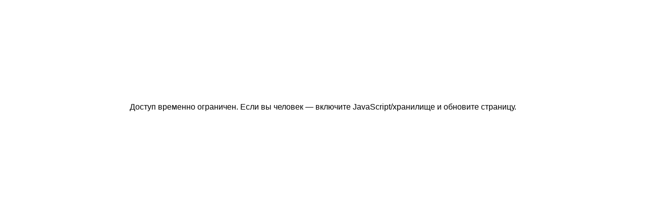

--- FILE ---
content_type: text/css
request_url: https://static.insales-cdn.com/assets/1/6017/9049985/1764834943/theme.css
body_size: 8453
content:
@charset "UTF-8";
/* =======================
   Tornadotool — clean CSS
   ======================= */
/* ---------- Design tokens ---------- */
/* line 7, theme.scss */
:root {
  --tt-text: #2a2a2a;
  --tt-accent: #ff7a00;
  --tt-accent-2: #cc5f00;
  --tt-bg: #fff;
  --tt-soft: #fff1e6;
  --tt-zebra: #fff5eb;
  --tt-zebra-hover: #ffe2c6;
  --tt-border: #ffd9b3;
  --tt-border-strong: #ff9c47;
  --tt-gap: 16px;
  --tt-radius: 14px; }

/* ---------- Global helpers ---------- */
/* line 23, theme.scss */
.tt-font {
  font-family: Arial,system-ui,sans-serif;
  color: var(--tt-text); }

/* line 24, theme.scss */
a {
  text-decoration: none; }

/* line 25, theme.scss */
a.tt-link {
  color: var(--tt-accent-2); }

/* line 26, theme.scss */
img {
  max-width: 100%;
  height: auto;
  display: block; }

/* ---------- Tables (base) ---------- */
/* line 29, theme.scss */
.tt-table-wrap {
  background: var(--tt-bg);
  border: 1px solid var(--tt-border);
  border-radius: 12px;
  overflow: hidden; }

/* line 35, theme.scss */
.tt-table {
  width: 100%;
  border-collapse: separate;
  border-spacing: 0;
  font-size: 16px; }

/* line 41, theme.scss */
.tt-table thead th {
  position: sticky;
  top: 0;
  z-index: 1;
  background: var(--tt-accent);
  color: #fff;
  text-align: left;
  white-space: nowrap;
  word-break: normal;
  overflow-wrap: normal;
  padding: 12px 12px;
  border-bottom: 3px solid var(--tt-border-strong); }

/* line 49, theme.scss */
.tt-table th, .tt-table td {
  padding: 12px 12px;
  line-height: 1.5;
  vertical-align: top;
  border-bottom: 1px dotted #ffb97a;
  word-break: normal;
  overflow-wrap: anywhere; }

/* line 56, theme.scss */
.tt-table tbody tr:nth-child(odd) {
  background: var(--tt-zebra); }

/* line 57, theme.scss */
.tt-table tbody tr:hover {
  background: var(--tt-zebra-hover);
  transition: background .15s; }

/* ---------- Cards ---------- */
/* line 60, theme.scss */
.tt-card {
  background: #fff;
  border: 1px solid var(--tt-border);
  border-radius: var(--tt-radius);
  box-shadow: 0 3px 14px rgba(0, 0, 0, 0.04);
  overflow: hidden; }

/* line 65, theme.scss */
.tt-card--p {
  padding: 18px 20px; }

/* line 66, theme.scss */
.tt-badge {
  display: inline-block;
  padding: 2px 8px;
  margin-left: 6px;
  background: var(--tt-soft);
  border: 1px solid var(--tt-border);
  border-radius: 8px;
  font-size: 13px; }

/* ---------- Home widgets / product cards ---------- */
/* line 73, theme.scss */
.tt-widget-grid {
  display: grid;
  grid-template-columns: repeat(4, minmax(0, 1fr));
  gap: var(--tt-gap); }

@media (max-width: 1200px) {
  /* line 74, theme.scss */
  .tt-widget-grid {
    grid-template-columns: repeat(3, 1fr); } }
@media (max-width: 900px) {
  /* line 75, theme.scss */
  .tt-widget-grid {
    grid-template-columns: repeat(2, 1fr); } }
@media (max-width: 560px) {
  /* line 76, theme.scss */
  .tt-widget-grid {
    grid-template-columns: 1fr; } }
/* line 78, theme.scss */
.tt-card.product {
  display: flex;
  flex-direction: column;
  height: 100%;
  transition: transform .18s, box-shadow .18s; }

/* line 82, theme.scss */
.tt-card.product:hover {
  transform: translateY(-2px);
  box-shadow: 0 8px 22px rgba(0, 0, 0, 0.07); }

/* line 84, theme.scss */
.tt-card__media {
  aspect-ratio: 16/10;
  background: var(--tt-zebra);
  overflow: hidden; }

/* line 85, theme.scss */
.tt-card__media img {
  width: 100%;
  height: 100%;
  object-fit: cover; }

/* line 87, theme.scss */
.tt-card__body {
  padding: 12px 14px;
  display: flex;
  flex-direction: column;
  gap: 8px;
  flex: 1; }

/* line 88, theme.scss */
.tt-card__title {
  font-weight: 700;
  font-size: 16.5px;
  line-height: 1.35;
  color: var(--tt-text); }

/* line 89, theme.scss */
.tt-card__desc {
  font-size: 15px;
  line-height: 1.55;
  color: #444;
  flex: 1; }

/* line 90, theme.scss */
.tt-card__price {
  font-weight: 700;
  color: var(--tt-accent-2); }

/* line 91, theme.scss */
.tt-card__cta {
  display: flex;
  gap: 10px;
  margin-top: auto; }

/* line 92, theme.scss */
.tt-btn {
  display: inline-flex;
  align-items: center;
  justify-content: center;
  gap: 8px;
  padding: 10px 12px;
  min-height: 40px;
  width: 100%;
  border-radius: 10px;
  border: 1px solid var(--tt-border);
  background: #fff8f2;
  font-weight: 600; }

/* line 97, theme.scss */
.tt-btn:hover {
  background: #ffe8d4; }

@media (max-width: 560px) {
  /* line 99, theme.scss */
  .tt-card__title {
    font-size: 15.5px; }

  /* line 100, theme.scss */
  .tt-card__desc {
    font-size: 14.5px; } }
/* Приведение карточек темы (без ломки html) */
/* line 104, theme.scss */
.product-item, .product-card, .collection__item {
  height: 100%; }

/* line 105, theme.scss */
.product-item .product-item__image,
.product-card .product-card__image {
  aspect-ratio: 16/10;
  background: var(--tt-zebra);
  border-bottom: 1px solid var(--tt-border);
  overflow: hidden; }

/* line 109, theme.scss */
.product-item .product-item__image img,
.product-card .product-card__image img {
  width: 100%;
  height: 100%;
  object-fit: cover; }

/* ---------- Splide ---------- */
/* line 113, theme.scss */
.tt-splide .splide__track {
  overflow: visible; }

/* line 114, theme.scss */
.tt-splide .splide__list {
  align-items: stretch; }

/* line 115, theme.scss */
.tt-splide .splide__slide {
  height: auto; }

/* line 116, theme.scss */
.tt-splide .tt-card {
  height: 100%; }

/* line 117, theme.scss */
.tt-splide .splide__arrow {
  background: #fff;
  border: 1px solid var(--tt-border);
  color: var(--tt-accent-2);
  width: 40px;
  height: 40px;
  border-radius: 10px;
  box-shadow: 0 3px 10px rgba(0, 0, 0, 0.06); }

/* line 121, theme.scss */
.tt-splide .splide__arrow svg {
  width: 18px;
  height: 18px; }

/* line 122, theme.scss */
.tt-splide .splide__pagination__page {
  background: var(--tt-border);
  opacity: 1; }

/* line 123, theme.scss */
.tt-splide .splide__pagination__page.is-active {
  background: var(--tt-accent); }

/* ---------- FAQ ---------- */
/* line 126, theme.scss */
.tt-faq {
  color: var(--tt-text);
  font-family: Arial,system-ui,sans-serif; }

/* line 127, theme.scss */
.tt-faq p, .tt-faq li {
  font-size: 16.5px;
  line-height: 1.7; }

/* line 128, theme.scss */
.tt-faq a {
  color: var(--tt-accent-2); }

/* line 129, theme.scss */
.tt-faq h1 {
  color: var(--tt-accent);
  margin: 0 0 20px;
  font-size: clamp(28px, 3.2vw, 42px); }

/* line 130, theme.scss */
.tt-faq h2 {
  color: var(--tt-accent-2);
  margin: 28px 0 14px;
  font-size: clamp(22px, 2.2vw, 30px);
  scroll-margin-top: 88px; }

/* line 131, theme.scss */
.tt-faq h3 {
  color: var(--tt-accent);
  margin: 24px 0 12px;
  font-size: clamp(18px, 1.6vw, 22px);
  scroll-margin-top: 88px; }

/* FAQ tables */
/* line 134, theme.scss */
.tt-faq table {
  width: 100%;
  display: block;
  overflow-x: auto;
  -webkit-overflow-scrolling: touch; }

/* line 135, theme.scss */
.tt-faq .tt-table-wrap {
  margin: 8px 0 20px; }

/* line 136, theme.scss */
#compare-table {
  font-size: 14.5px; }

/* line 137, theme.scss */
#compare-table thead th {
  padding: 10px 10px; }

/* line 138, theme.scss */
#compare-table th, #compare-table td {
  padding: 10px 10px;
  line-height: 1.45; }

/* line 139, theme.scss */
#compare-table th:nth-child(1), #compare-table td:nth-child(1) {
  min-width: 120px; }

/* line 140, theme.scss */
#compare-table th:nth-child(2), #compare-table td:nth-child(2) {
  min-width: 90px; }

/* line 141, theme.scss */
#compare-table th:nth-child(3), #compare-table td:nth-child(3) {
  min-width: 120px; }

/* line 142, theme.scss */
#compare-table th:nth-child(4), #compare-table td:nth-child(4) {
  min-width: 140px; }

/* line 143, theme.scss */
#compare-table th:nth-child(5), #compare-table td:nth-child(5) {
  min-width: 150px; }

/* line 144, theme.scss */
#compare-table th:nth-child(6), #compare-table td:nth-child(6) {
  min-width: 80px; }

/* line 145, theme.scss */
#compare-table th:nth-child(7), #compare-table td:nth-child(7) {
  min-width: 220px; }

/* line 146, theme.scss */
#compare-table th:nth-child(8), #compare-table td:nth-child(8) {
  min-width: 180px; }

/* line 147, theme.scss */
#compare-table th:nth-child(9), #compare-table td:nth-child(9) {
  min-width: 160px; }

/* ---------- Info pages (Delivery/any) ---------- */
/* line 150, theme.scss */
.tt-page {
  font-family: Arial,system-ui,sans-serif;
  color: var(--tt-text); }

/* line 151, theme.scss */
.tt-page a {
  color: var(--tt-accent-2); }

/* line 152, theme.scss */
.tt-page p, .tt-page li {
  font-size: 16.5px;
  line-height: 1.7; }

/* line 153, theme.scss */
.tt-page h1, .tt-page h2, .tt-page h3 {
  scroll-margin-top: 88px; }

/* line 154, theme.scss */
.tt-page h2 {
  color: var(--tt-accent-2);
  margin: 30px 0 16px;
  font-size: clamp(22px, 2.2vw, 30px); }

/* line 155, theme.scss */
.tt-page h3 {
  color: var(--tt-accent);
  margin: 24px 0 14px;
  font-size: clamp(18px, 1.6vw, 22px); }

/* line 156, theme.scss */
.tt-page .tt-card {
  margin: 10px 0 20px; }

/* line 157, theme.scss */
.tt-page .tt-table-wrap {
  margin: 10px 0 22px; }

/* line 158, theme.scss */
.tt-page .tt-fee {
  display: grid;
  grid-template-columns: 1fr auto;
  gap: 10px 16px;
  margin: 10px 0 22px; }

/* line 159, theme.scss */
.tt-page .tt-fee div {
  padding: 10px 12px;
  border: 1px dotted #ffb97a;
  border-radius: 10px;
  background: #fff; }

/* line 160, theme.scss */
.tt-page .tt-steps {
  display: grid;
  grid-template-columns: repeat(3, minmax(0, 1fr));
  gap: 14px; }

/* line 161, theme.scss */
.tt-page .tt-step {
  background: #fff;
  border: 1px solid var(--tt-border);
  border-radius: 12px;
  padding: 14px;
  text-align: center; }

/* line 162, theme.scss */
.tt-page .tt-step img {
  height: 48px;
  margin: 8px 0; }

/* line 163, theme.scss */
.tt-page .tt-step h4 {
  margin: 8px 0 6px;
  color: var(--tt-accent-2); }

/* line 164, theme.scss */
.tt-page .tt-nav {
  position: sticky;
  top: 0;
  z-index: 3;
  background: linear-gradient(#fff, rgba(255, 255, 255, 0.92));
  backdrop-filter: saturate(120%) blur(6px);
  border: 1px solid var(--tt-border);
  border-radius: 12px;
  margin: 0 0 16px;
  padding: 10px; }

/* line 171, theme.scss */
.tt-page .tt-nav a {
  display: inline-block;
  padding: 8px 12px;
  border-radius: 10px;
  margin: 6px 6px 0 0;
  color: var(--tt-text); }

/* line 172, theme.scss */
.tt-page .tt-nav a:hover {
  background: var(--tt-soft); }

/* ---------- Contacts ---------- */
/* line 175, theme.scss */
#contacts-tt.tc-wrap {
  font-family: Arial,system-ui,sans-serif;
  color: var(--tt-text); }

/* line 176, theme.scss */
#contacts-tt a {
  color: var(--tt-accent-2); }

/* line 177, theme.scss */
#contacts-tt h1 {
  color: var(--tt-accent);
  margin: 0 0 18px;
  font-size: clamp(26px, 3.2vw, 40px); }

/* line 178, theme.scss */
#contacts-tt h2 {
  color: var(--tt-accent-2);
  margin: 26px 0 12px;
  font-size: clamp(20px, 2.2vw, 28px); }

/* line 179, theme.scss */
#contacts-tt p, #contacts-tt li {
  font-size: 16.5px;
  line-height: 1.7; }

/* line 180, theme.scss */
#contacts-tt .tc-grid {
  display: grid;
  grid-template-columns: 1.1fr .9fr;
  gap: 20px; }

@media (max-width: 900px) {
  /* line 181, theme.scss */
  #contacts-tt .tc-grid {
    grid-template-columns: 1fr; } }
/* line 182, theme.scss */
#contacts-tt .tc-card {
  background: #fff;
  border: 1px solid var(--tt-border);
  border-radius: 14px;
  padding: 16px 18px;
  box-shadow: 0 3px 14px rgba(0, 0, 0, 0.04);
  margin: 8px 0; }

/* line 183, theme.scss */
#contacts-tt .tc-table {
  margin: 8px 0 18px; }

/* line 184, theme.scss */
#contacts-tt .tc-map {
  position: relative;
  border: 1px solid var(--tt-border);
  border-radius: 12px;
  overflow: hidden;
  background: #fff;
  height: 400px; }

/* line 185, theme.scss */
#contacts-tt .tc-map iframe {
  position: absolute;
  inset: 0;
  width: 100%;
  height: 100%;
  border: 0; }

/* ---------- Wholesale ---------- */
/* line 188, theme.scss */
#wholesale-tt.wh-wrap {
  font-family: Arial,system-ui,sans-serif;
  color: var(--tt-text); }

/* line 189, theme.scss */
#wholesale-tt h1 {
  color: var(--tt-accent);
  margin: 0 0 18px;
  font-size: clamp(26px, 3.2vw, 40px); }

/* line 190, theme.scss */
#wholesale-tt h2 {
  color: var(--tt-accent-2);
  margin: 24px 0 12px;
  font-size: clamp(20px, 2.2vw, 28px); }

/* line 191, theme.scss */
#wholesale-tt p, #wholesale-tt li {
  font-size: 16.5px;
  line-height: 1.7; }

/* line 192, theme.scss */
#wholesale-tt a {
  color: var(--tt-accent-2); }

/* line 193, theme.scss */
#wholesale-tt .grid {
  display: grid;
  grid-template-columns: 1.1fr .9fr;
  gap: 20px; }

@media (max-width: 900px) {
  /* line 194, theme.scss */
  #wholesale-tt .grid {
    grid-template-columns: 1fr; } }
/* line 195, theme.scss */
#wholesale-tt .card {
  background: #fff;
  border: 1px solid var(--tt-border);
  border-radius: 14px;
  padding: 16px 18px;
  box-shadow: 0 3px 14px rgba(0, 0, 0, 0.04);
  margin: 8px 0; }

/* line 196, theme.scss */
#wholesale-tt .table {
  margin: 8px 0 18px; }

/* line 197, theme.scss */
#wholesale-tt .list {
  margin: 8px 0 2px;
  padding-left: 20px; }

/* line 198, theme.scss */
#wholesale-tt .list li {
  margin: 3px 0; }

/* line 199, theme.scss */
#wholesale-tt .list li::marker {
  content: "✔  "; }

/* line 200, theme.scss */
#wholesale-tt .actions {
  display: flex;
  gap: 10px;
  flex-wrap: wrap;
  margin: 12px 0 0; }

/* line 201, theme.scss */
#wholesale-tt .btn {
  display: inline-flex;
  align-items: center;
  gap: 8px;
  padding: 10px 14px;
  border-radius: 10px;
  border: 1px solid var(--tt-border);
  background: #fff8f2;
  cursor: pointer; }

/* line 202, theme.scss */
#wholesale-tt .btn:hover {
  background: #ffe8d4; }

/* line 203, theme.scss */
#wholesale-tt .note {
  font-size: 13px;
  color: #666;
  margin-top: 4px; }

/* ---------- About ---------- */
/* line 206, theme.scss */
#about-tt.ab-wrap {
  font-family: Arial,system-ui,sans-serif;
  color: var(--tt-text); }

/* line 207, theme.scss */
#about-tt h1 {
  color: var(--tt-accent);
  margin: 0 0 18px;
  font-size: clamp(26px, 3.2vw, 40px); }

/* line 208, theme.scss */
#about-tt h2 {
  color: var(--tt-accent-2);
  margin: 26px 0 12px;
  font-size: clamp(20px, 2.2vw, 28px); }

/* line 209, theme.scss */
#about-tt p, #about-tt li {
  font-size: 16.5px;
  line-height: 1.75; }

/* line 210, theme.scss */
#about-tt a {
  color: var(--tt-accent-2); }

/* line 211, theme.scss */
#about-tt .grid {
  display: grid;
  grid-template-columns: 1.1fr .9fr;
  gap: 20px; }

@media (max-width: 900px) {
  /* line 212, theme.scss */
  #about-tt .grid {
    grid-template-columns: 1fr; } }
/* line 213, theme.scss */
#about-tt .card {
  background: #fff;
  border: 1px solid var(--tt-border);
  border-radius: 14px;
  padding: 16px 18px;
  box-shadow: 0 3px 14px rgba(0, 0, 0, 0.04);
  margin: 8px 0; }

/* line 215, theme.scss */
#about-tt .tl {
  position: relative;
  margin: 8px 0 8px;
  padding-left: 24px; }

/* line 216, theme.scss */
#about-tt .tl:before {
  content: "";
  position: absolute;
  left: 10px;
  top: 0;
  bottom: 0;
  width: 2px;
  background: var(--tt-border); }

/* line 217, theme.scss */
#about-tt .tl-item {
  position: relative;
  margin: 0 0 16px; }

/* line 218, theme.scss */
#about-tt .tl-item:last-child {
  margin-bottom: 0; }

/* line 219, theme.scss */
#about-tt .tl-item:before {
  content: "";
  position: absolute;
  left: -2px;
  top: .35em;
  width: 12px;
  height: 12px;
  border-radius: 50%;
  background: var(--tt-accent);
  border: 2px solid #fff;
  box-shadow: 0 0 0 2px var(--tt-border); }

/* line 223, theme.scss */
#about-tt .tl-year {
  display: inline-block;
  background: var(--tt-soft);
  border: 1px solid var(--tt-border);
  border-radius: 10px;
  padding: 2px 10px;
  font-weight: 700;
  color: var(--tt-accent-2);
  margin-bottom: 6px; }

/* line 227, theme.scss */
#about-tt .tl-title {
  font-weight: 700;
  margin: 2px 0 4px; }

/* line 228, theme.scss */
#about-tt .kv {
  display: grid;
  grid-template-columns: 180px 1fr;
  gap: 8px 12px; }

/* line 229, theme.scss */
#about-tt .kv dt {
  font-weight: 700;
  color: #555; }

/* line 230, theme.scss */
#about-tt .kv dd {
  margin: 0; }

/* line 231, theme.scss */
#about-tt .widgets {
  display: flex;
  gap: 12px;
  flex-wrap: wrap;
  align-items: center; }

@media (max-width: 768px) {
  /* line 233, theme.scss */
  #about-tt p, #about-tt li {
    font-size: 15.5px;
    line-height: 1.65; }

  /* line 234, theme.scss */
  #about-tt .kv {
    grid-template-columns: 1fr; } }
/* ---------- Reviews ---------- */
/* line 238, theme.scss */
#reviews-tt.rv-wrap {
  font-family: Arial,system-ui,sans-serif;
  color: var(--tt-text); }

/* line 239, theme.scss */
#reviews-tt h1 {
  color: var(--tt-accent);
  margin: 0 0 18px;
  font-size: clamp(26px, 3.2vw, 40px); }

/* line 240, theme.scss */
#reviews-tt h2 {
  color: var(--tt-accent-2);
  margin: 24px 0 12px;
  font-size: clamp(20px, 2.2vw, 28px); }

/* line 241, theme.scss */
#reviews-tt p, #reviews-tt li {
  font-size: 16.5px;
  line-height: 1.7; }

/* line 242, theme.scss */
#reviews-tt a {
  color: var(--tt-accent-2); }

/* line 243, theme.scss */
#reviews-tt .rv-summary {
  display: flex;
  align-items: center;
  gap: 16px;
  flex-wrap: wrap;
  margin: 8px 0 14px; }

/* line 244, theme.scss */
#reviews-tt .rv-badge {
  display: inline-flex;
  align-items: center;
  gap: 8px;
  background: var(--tt-soft);
  border: 1px solid var(--tt-border);
  border-radius: 12px;
  padding: 8px 12px; }

/* line 245, theme.scss */
#reviews-tt .stars {
  display: inline-flex;
  gap: 2px;
  font-size: 18px;
  color: var(--tt-accent); }

/* line 246, theme.scss */
#reviews-tt .rv-grid {
  display: grid;
  grid-template-columns: repeat(2, minmax(0, 1fr));
  gap: 16px; }

@media (max-width: 900px) {
  /* line 247, theme.scss */
  #reviews-tt .rv-grid {
    grid-template-columns: 1fr; } }
/* line 248, theme.scss */
#reviews-tt .rv-card {
  background: #fff;
  border: 1px solid var(--tt-border);
  border-radius: 14px;
  padding: 14px 16px;
  box-shadow: 0 3px 14px rgba(0, 0, 0, 0.04); }

/* line 249, theme.scss */
#reviews-tt .rv-head {
  display: flex;
  align-items: center;
  gap: 12px;
  margin-bottom: 8px; }

/* line 250, theme.scss */
#reviews-tt .rv-avatar {
  width: 44px;
  height: 44px;
  border-radius: 50%;
  object-fit: cover;
  background: var(--tt-zebra);
  border: 1px solid var(--tt-border); }

/* line 251, theme.scss */
#reviews-tt .rv-name {
  font-weight: 700; }

/* line 252, theme.scss */
#reviews-tt .rv-meta {
  font-size: 13px;
  color: #666; }

/* line 253, theme.scss */
#reviews-tt .rv-body {
  margin-top: 4px; }

/* line 254, theme.scss */
#reviews-tt .rv-photos {
  display: flex;
  gap: 8px;
  margin-top: 10px;
  flex-wrap: wrap; }

/* line 255, theme.scss */
#reviews-tt .rv-photos img {
  width: 84px;
  height: 84px;
  object-fit: cover;
  border-radius: 10px;
  border: 1px solid var(--tt-border);
  background: #fff; }

/* line 256, theme.scss */
#reviews-tt .rv-actions {
  display: flex;
  gap: 10px;
  flex-wrap: wrap;
  margin: 12px 0 0; }

/* line 257, theme.scss */
#reviews-tt .btn {
  display: inline-flex;
  align-items: center;
  gap: 8px;
  padding: 10px 14px;
  border-radius: 10px;
  border: 1px solid var(--tt-border);
  background: #fff8f2;
  cursor: pointer; }

/* line 258, theme.scss */
#reviews-tt .btn:hover {
  background: #ffe8d4; }

/* line 259, theme.scss */
#reviews-tt .rv-pager {
  display: flex;
  gap: 8px;
  justify-content: center;
  margin: 16px 0 0; }

/* line 260, theme.scss */
#reviews-tt .rv-page {
  padding: 8px 12px;
  border: 1px solid var(--tt-border);
  border-radius: 10px;
  background: #fff; }

/* line 261, theme.scss */
#reviews-tt .rv-page.is-active {
  background: var(--tt-accent);
  color: #fff;
  border-color: var(--tt-accent); }

/* ---------- Legal / Terms / Returns ---------- */
/* line 264, theme.scss */
#legal-tt.lg-wrap,
#terms-tt.lg-wrap,
#returns-tt.lg-wrap {
  font-family: Arial,system-ui,sans-serif;
  color: var(--tt-text); }

/* line 268, theme.scss */
#legal-tt a, #terms-tt a, #returns-tt a {
  color: var(--tt-accent-2); }

/* line 269, theme.scss */
#legal-tt a:hover, #terms-tt a:hover, #returns-tt a:hover {
  text-decoration: underline; }

/* line 271, theme.scss */
#legal-tt h2, #terms-tt h2, #returns-tt h2 {
  color: var(--tt-accent);
  margin: 18px 0 10px;
  font-size: clamp(22px, 2.2vw, 30px);
  scroll-margin-top: 96px; }

/* line 274, theme.scss */
#legal-tt h3, #terms-tt h3, #returns-tt h3 {
  color: var(--tt-accent-2);
  margin: 16px 0 8px;
  font-size: clamp(18px, 1.8vw, 22px);
  scroll-margin-top: 96px; }

/* line 277, theme.scss */
#legal-tt p, #legal-tt li, #terms-tt p, #terms-tt li, #returns-tt p, #returns-tt li {
  font-size: 16.5px;
  line-height: 1.75; }

/* line 278, theme.scss */
#legal-tt ol, #legal-tt ul, #terms-tt ol, #terms-tt ul, #returns-tt ol, #returns-tt ul {
  margin: 8px 0 14px;
  padding-left: 22px; }

/* line 279, theme.scss */
#legal-tt li, #terms-tt li, #returns-tt li {
  margin: 4px 0; }

/* line 281, theme.scss */
#legal-tt hr, #terms-tt hr {
  border: 0;
  height: 1px;
  margin: 18px 0 14px;
  background: linear-gradient(to right, var(--tt-border), transparent); }

/* line 285, theme.scss */
#legal-tt .lg-note, #terms-tt .lg-note {
  font-size: 13px;
  color: #666;
  background: #fff8f2;
  border: 1px solid var(--tt-border);
  border-radius: 10px;
  padding: 8px 12px;
  display: inline-block;
  margin-top: 8px; }

/* Optional tables inside legal pages */
/* line 291, theme.scss */
#legal-tt .tt-table-wrap,
#terms-tt .tt-table-wrap,
#returns-tt .tt-table-wrap {
  margin: 10px 0 18px; }

/* ---------- Banner / slider media: show full, no crop ---------- */
/* line 296, theme.scss */
.promo-slider img,
.main-slider img,
.index-slider img,
.banners img,
.banner img,
.splide .splide__slide img {
  width: 100% !important;
  height: auto !important;
  object-fit: contain !important;
  display: block !important;
  aspect-ratio: auto !important; }

/* Some themes use ratio wrappers – neutralize safely */
/* line 310, theme.scss */
.promo-slider .img-ratio,
.main-slider .img-ratio,
.index-slider .img-ratio,
.banners .img-ratio,
.banner .img-ratio,
.splide .img-ratio {
  padding-top: 0 !important;
  height: auto !important; }

/* line 318, theme.scss */
.promo-slider .img-ratio__inner,
.main-slider .img-ratio__inner,
.index-slider .img-ratio__inner,
.banners .img-ratio__inner,
.banner .img-ratio__inner,
.splide .img-ratio__inner {
  position: static !important;
  height: auto !important; }

/* ---------- Benefits icons ---------- */
/* line 328, theme.scss */
.benefit-list__item-image {
  display: flex;
  justify-content: center;
  align-items: center;
  margin: 0 auto 10px; }

/* line 331, theme.scss */
.benefit-list__item-image img {
  width: auto !important;
  height: auto !important;
  object-fit: contain !important;
  display: block !important; }

@media (max-width: 767px) {
  /* line 335, theme.scss */
  .benefit-list__item {
    padding: 12px;
    border-radius: 10px; }

  /* line 336, theme.scss */
  .benefit-list__item-title {
    word-break: normal;
    overflow-wrap: anywhere;
    hyphens: auto;
    font-size: 1rem;
    line-height: 1.25; }

  /* line 337, theme.scss */
  .benefit-list__item-image {
    min-height: 72px; }

  /* line 338, theme.scss */
  .benefit-list__item-image img {
    max-width: 80px !important; }

  /* line 339, theme.scss */
  .benefit-list__item-description {
    display: none; } }
@media (min-width: 768px) {
  /* line 342, theme.scss */
  .benefit-list__item-image {
    min-height: 96px; }

  /* line 343, theme.scss */
  .benefit-list__item-image img {
    max-width: 110px !important; } }
/* ---------- Responsive tweaks ---------- */
@media (max-width: 768px) {
  /* line 348, theme.scss */
  .tt-faq p, .tt-faq li,
  .tt-page p, .tt-page li {
    font-size: 15.5px;
    line-height: 1.6; }

  /* FAQ table head not sticky on mobile to avoid clipping */
  /* line 352, theme.scss */
  .tt-faq .tt-table thead th {
    position: static; }

  /* line 354, theme.scss */
  .tt-page .tt-steps {
    grid-template-columns: 1fr; }

  /* line 356, theme.scss */
  .tt-table {
    font-size: 15px; }

  /* line 357, theme.scss */
  .tt-table th, .tt-table td {
    padding: 10px 10px;
    line-height: 1.5; } }
@media (max-width: 420px) {
  /* line 360, theme.scss */
  .tt-table th, .tt-table td {
    padding: 8px 8px;
    font-size: 14px; } }
/* ---------- Print ---------- */
@media print {
  /* line 365, theme.scss */
  #terms-tt a, #legal-tt a, #returns-tt a {
    color: #000;
    text-decoration: underline; }

  /* line 366, theme.scss */
  .tt-table thead th {
    background: #eee !important;
    color: #000 !important;
    border-bottom: 1px solid #000 !important; } }
/* === BENEFITS: ровный текст и идеальный центр иконок === */
/* line 370, theme.scss */
.benefit-list__item {
  text-align: center; }

/* line 372, theme.scss */
.benefit-list__item-image {
  display: flex;
  justify-content: center;
  align-items: center;
  min-height: 96px;
  /* одинаковая высота под иконки на десктопе */
  margin: 0 auto 10px; }

/* line 379, theme.scss */
.benefit-list__item-image img {
  display: block;
  margin: 0 auto;
  /* горизонтальный центр */
  max-width: 110px;
  /* не растягиваем иконку */
  height: auto;
  /* сохраняем пропорции */
  object-fit: contain; }

/* заголовок под иконкой — больше НИКАКИХ разрывов в середине слова */
/* line 388, theme.scss */
.benefit-list__item-title {
  margin: 6px 0 0;
  font-size: 18px;
  line-height: 1.25;
  word-break: keep-all;
  /* не разрывать слова */
  overflow-wrap: normal;
  /* не «anywhere» */
  hyphens: none;
  /* без переносов */
  text-align: center; }

@media (max-width: 767px) {
  /* line 399, theme.scss */
  .benefit-list__item-image {
    min-height: 72px; }

  /* line 400, theme.scss */
  .benefit-list__item-image img {
    max-width: 80px; }

  /* line 401, theme.scss */
  .benefit-list__item-title {
    font-size: 16px; } }
/* === Слайдер/баннер: центр и без обрезания === */
/* line 405, theme.scss */
.promo-slider .splide__slide,
.promo-slider picture {
  display: flex;
  justify-content: center; }

/* line 408, theme.scss */
.promo-slider img,
.main-slider img,
.index-slider img,
.banners img,
.banner img {
  display: block;
  margin: 0 auto;
  /* центрируем */
  max-width: 100%;
  height: auto !important;
  object-fit: contain !important;
  /* ничего не режем */
  aspect-ratio: auto !important; }

/* ===== Mobile text & image fixes (final) ===== */
/* 1) Глобально: нормальные переносы вместо anywhere */
/* line 424, theme.scss */
.tt-faq *, .tt-page *, #contacts-tt *, #wholesale-tt *, #about-tt *,
#reviews-tt *, #legal-tt *, #terms-tt *, #returns-tt * {
  word-break: normal !important;
  overflow-wrap: break-word !important;
  /* только при необходимости */
  hyphens: auto !important;
  /* ставим мягкие переносы по-русски */ }

/* 2) Заголовки — аккуратные двухстрочные переносы */
/* line 432, theme.scss */
.tt-faq h1, .tt-faq h2, .tt-faq h3,
.tt-page h1, .tt-page h2, .tt-page h3,
#wholesale-tt h1, #wholesale-tt h2,
#about-tt h1, #about-tt h2,
#reviews-tt h1, #reviews-tt h2 {
  text-wrap: balance;
  /* поддерживается в современных браузерах */ }

/* 3) Карточки преимуществ/лидов — читаемые переносы */
/* line 441, theme.scss */
.benefit-list__item-title,
.tt-card__title,
.tt-card__desc {
  word-break: normal !important;
  overflow-wrap: break-word !important;
  hyphens: auto !important;
  text-wrap: pretty; }

/* 4) Чуть компактнее заголовки на узких экранах, чтобы не рвало слова */
@media (max-width: 420px) {
  /* line 452, theme.scss */
  .tt-page h1, .tt-faq h1,
  #wholesale-tt h1, #about-tt h1, #reviews-tt h1 {
    font-size: clamp(22px, 6vw, 30px) !important; }

  /* line 454, theme.scss */
  .tt-page h2, .tt-faq h2,
  #wholesale-tt h2, #about-tt h2, #reviews-tt h2 {
    font-size: clamp(18px, 5.2vw, 24px) !important; } }
/* 5) Баннеры/слайды — по центру и без обрезки */
/* line 459, theme.scss */
.promo-slider img,
.main-slider img,
.index-slider img,
.banners img,
.banner img,
.splide .splide__slide img {
  display: block !important;
  margin-left: auto !important;
  margin-right: auto !important;
  /* центр */
  width: 100% !important;
  height: auto !important;
  object-fit: contain !important;
  max-width: 100% !important; }

/* 6) Иконки преимуществ — гарантированный центр */
/* line 475, theme.scss */
.benefit-list__item-image {
  display: flex;
  align-items: center;
  justify-content: center; }

/* line 478, theme.scss */
.benefit-list__item-image img {
  display: block;
  height: auto !important;
  object-fit: contain !important;
  margin: 0 auto; }

/* ===== FAQ — чистый стиль (страница /page/faq) ===== */
/* База */
/* line 484, theme.scss */
.tt-faq {
  color: #2a2a2a;
  font-family: Arial,system-ui,sans-serif; }

/* line 485, theme.scss */
.tt-faq p, .tt-faq li {
  font-size: 16.5px;
  line-height: 1.7; }

/* Заголовки + безопасные якоря */
/* line 488, theme.scss */
.tt-faq h1 {
  color: #ff7a00;
  margin: 0 0 20px;
  font-size: clamp(28px, 3.2vw, 42px); }

/* line 489, theme.scss */
.tt-faq h2 {
  color: #cc5f00;
  margin: 28px 0 14px;
  font-size: clamp(22px, 2.2vw, 30px); }

/* line 490, theme.scss */
.tt-faq h3 {
  color: #ff7a00;
  margin: 24px 0 12px;
  font-size: clamp(18px, 1.6vw, 22px); }

/* не ломаем слова, но разрешаем переносы по слогам при нехватке места */
/* line 492, theme.scss */
.tt-faq h2, .tt-faq h3, .tt-faq p, .tt-faq li {
  word-break: normal;
  overflow-wrap: anywhere;
  hyphens: auto; }

/* чтобы #1, #2 и т.п. не прятались под фикс-хедером */
/* line 496, theme.scss */
.tt-faq [id], .tt-faq a[name] {
  scroll-margin-top: 88px; }

/* Ссылки */
/* line 499, theme.scss */
.tt-faq a {
  color: #cc5f00;
  text-decoration: none; }

/* Таблицы — оранжевая шапка, пунктир, зебра, hover */
/* line 502, theme.scss */
.tt-faq table {
  width: 100%;
  display: block;
  /* если контент шире — будет горизонт.скролл */
  overflow-x: auto;
  -webkit-overflow-scrolling: touch;
  border-collapse: separate;
  border-spacing: 0;
  background: #fff;
  margin: 8px 0 20px;
  font-size: 16px;
  border: 1px solid #ffd9b3;
  border-radius: 12px;
  overflow: hidden; }

/* line 514, theme.scss */
.tt-faq thead th {
  position: sticky;
  top: 0;
  z-index: 1;
  background: #ff7a00;
  color: #fff;
  text-align: left;
  padding: 12px 12px;
  border-bottom: 3px solid #ff9c47;
  white-space: nowrap; }

/* line 520, theme.scss */
.tt-faq th, .tt-faq td {
  padding: 12px 12px;
  line-height: 1.5;
  vertical-align: top;
  border-bottom: 1px dotted #ffb97a;
  word-break: normal;
  overflow-wrap: anywhere; }

/* line 525, theme.scss */
.tt-faq tbody tr:nth-child(odd) {
  background: #fff5eb; }

/* line 526, theme.scss */
.tt-faq tbody tr:hover {
  background: #ffe2c6;
  transition: background .15s ease-in-out; }

/* Сравнительная таблица — компактнее и с фиксами ширин */
/* line 529, theme.scss */
#compare-table {
  font-size: 14.5px; }

/* line 530, theme.scss */
#compare-table thead th {
  padding: 10px 10px; }

/* line 531, theme.scss */
#compare-table th, #compare-table td {
  padding: 10px 10px;
  line-height: 1.45; }

/* line 532, theme.scss */
#compare-table th:nth-child(1), #compare-table td:nth-child(1) {
  min-width: 120px; }

/* Модель */
/* line 533, theme.scss */
#compare-table th:nth-child(2), #compare-table td:nth-child(2) {
  min-width: 90px; }

/* Мощность */
/* line 534, theme.scss */
#compare-table th:nth-child(3), #compare-table td:nth-child(3) {
  min-width: 120px; }

/* Макс. обороты */
/* line 535, theme.scss */
#compare-table th:nth-child(4), #compare-table td:nth-child(4) {
  min-width: 140px; }

/* Напряжение */
/* line 536, theme.scss */
#compare-table th:nth-child(5), #compare-table td:nth-child(5) {
  min-width: 150px; }

/* Диаметр */
/* line 537, theme.scss */
#compare-table th:nth-child(6), #compare-table td:nth-child(6) {
  min-width: 80px; }

/* Вес */
/* line 538, theme.scss */
#compare-table th:nth-child(7), #compare-table td:nth-child(7) {
  min-width: 220px; }

/* Электропривод */
/* line 539, theme.scss */
#compare-table th:nth-child(8), #compare-table td:nth-child(8) {
  min-width: 180px; }

/* Шпиндель */
/* line 540, theme.scss */
#compare-table th:nth-child(9), #compare-table td:nth-child(9) {
  min-width: 160px; }

/* Назначение */
/* Мобилка: компактнее и без липкой шапки, чтобы ничего не резалось */
@media (max-width: 768px) {
  /* line 544, theme.scss */
  .tt-faq p, .tt-faq li {
    font-size: 15px;
    line-height: 1.55; }

  /* line 545, theme.scss */
  .tt-faq h2 {
    margin: 22px 0 10px; }

  /* line 546, theme.scss */
  .tt-faq h3 {
    margin: 18px 0 10px; }

  /* line 547, theme.scss */
  .tt-faq thead th {
    position: static; }

  /* line 548, theme.scss */
  .tt-faq table {
    font-size: 14.5px;
    margin: 6px 0 16px; }

  /* line 549, theme.scss */
  .tt-faq th, .tt-faq td {
    padding: 10px 10px;
    line-height: 1.45; }

  /* line 550, theme.scss */
  #compare-table {
    font-size: 13.5px; }

  /* line 551, theme.scss */
  #compare-table th, #compare-table td {
    padding: 8px 8px;
    line-height: 1.4; } }
@media (max-width: 420px) {
  /* line 554, theme.scss */
  .tt-faq th, .tt-faq td {
    padding: 8px 8px;
    font-size: 13.5px; }

  /* line 555, theme.scss */
  #compare-table {
    font-size: 13px; }

  /* line 556, theme.scss */
  #compare-table th, #compare-table td {
    padding: 7px 7px; } }
/* ===== /FAQ ===== */
/* ===== Reviews • GLOBAL-SAFE (scope только на виджет 10cee78) ===== */
/* Нейтрализуем глобальные баннерные правила внутри виджета отзывов,
   ничего не меняя в других слайдерах/баннерах сайта. */
/* line 563, theme.scss */
#widget_v4_product-reviews_3_10cee78f27fb23c514e8827274cbf668 .splide__slide img {
  width: 100% !important;
  height: auto !important;
  object-fit: contain !important;
  display: block !important;
  aspect-ratio: auto !important; }

/* line 570, theme.scss */
#widget_v4_product-reviews_3_10cee78f27fb23c514e8827274cbf668 .img-ratio {
  padding-top: unset !important;
  height: auto !important; }

/* line 573, theme.scss */
#widget_v4_product-reviews_3_10cee78f27fb23c514e8827274cbf668 .img-ratio__inner {
  position: static !important;
  height: auto !important; }

/* ===== TornadoTool lineup page — локальные стили ===== */
/* line 580, theme.scss */
.page-tornadotool {
  --tt-gap: 16px; }

/* Заголовок */
/* line 585, theme.scss */
.page-tornadotool .title {
  text-align: center;
  margin: 0 0 18px; }

/* Унификация сеток именно здесь: 3 колонки на десктопе, 2 на мобилке */
/* line 591, theme.scss */
.page-tornadotool .grid-list,
.page-tornadotool .banner-list.grid-list {
  display: grid;
  grid-template-columns: repeat(3, minmax(0, 1fr));
  gap: var(--tt-gap); }

@media (max-width: 767px) {
  /* line 599, theme.scss */
  .page-tornadotool .grid-list,
  .page-tornadotool .banner-list.grid-list {
    grid-template-columns: repeat(2, minmax(0, 1fr));
    gap: 12px; } }
/* Карточки внутри: чтоб выглядели ровно, но не ломали тему */
/* line 607, theme.scss */
.page-tornadotool .grid-list > * {
  height: 100%; }

/* line 610, theme.scss */
.page-tornadotool .img-ratio {
  border-radius: var(--banner-border-radius, 12px); }

/* line 613, theme.scss */
.page-tornadotool .img-ratio img {
  width: 100%;
  height: 100%;
  object-fit: cover;
  border-radius: inherit; }

/* Небольшая типографика под подписи/заголовки виджетов (если нужны) */
/* line 621, theme.scss */
.page-tornadotool .widget .heading,
.page-tornadotool .widget .title {
  text-align: center;
  margin-bottom: .75rem; }

/* Примечания/заглушки в режиме редактора */
/* line 628, theme.scss */
.page-tornadotool .tt-note {
  margin: 14px 0;
  padding: 10px 12px;
  background: #fff8f2;
  border: 1px dashed #ffc89b;
  border-radius: 10px;
  text-align: center;
  font-size: 14px; }
